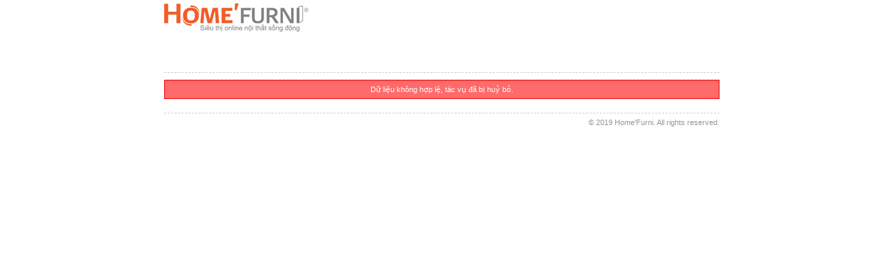

--- FILE ---
content_type: text/html
request_url: https://www.homefurni.vn/product/print/id/191
body_size: 268
content:
<!DOCTYPE html PUBLIC "-//W3C//DTD XHTML 1.0 Transitional//EN" "http://www.w3.org/TR/xhtml1/DTD/xhtml1-transitional.dtd">
<html>
<head>
<title>HOME'FURNI | Siêu Thị  Online Nội Thất  Sống Động |</title>
<link href="/skins/default/default/main.css" rel="stylesheet" type="text/css">
<!--[if lt IE 7]>
<link href="/css/common/clearfix_ie6.css" rel="stylesheet" type="text/css">
<![endif]-->
<meta http-equiv="Content-Type" content="text/html; charset=utf-8">
</head>
<body style="background:#FFF;">
	<div class="print">
		<ul class="wrapper">
			<li class="header"></li>
			<li>
							<div class="viewMsgError">Dữ liệu không hợp lệ, tác vụ đã bị huỷ bỏ.</div>
						</li>
						<li class="footer">© 2019 Home'Furni. All rights reserved.<br /></li>
					</ul>
	</div>
</body>
</html>

--- FILE ---
content_type: text/css
request_url: https://www.homefurni.vn/skins/default/default/main.css
body_size: 60
content:
@import url(../../../css/common/clearfix.css);
@import url(../../../css/common/divless.css);
@import url(../../../css/common/common.css);
@import url(../../../css/calendar/jsCalendar.css);
@import url(../../../css/calendar/borderRadius.css);
@import url(../../../css/window/default/window.css);
@import url(../../../css/window/default/alert.css);
@import url(../../../css/highslide/highslide.css);
@import url(../../../css/magictool/scroll/scroll.css);
@import url(../../../css/magictool/slideshow/slideshow.css);
@import url(../../../css/magictool/thumb/thumb.css);
@import url(../../../css/tab/tab.css);
@import url(../../../css/adspopup/adspopup.css);
@import url(skin.css);

--- FILE ---
content_type: text/css
request_url: https://www.homefurni.vn/css/common/common.css
body_size: 595
content:
.input,
select,
.textarea {
	font-size:13px;
}
select {
	height:22px;
	padding:0;
	margin:0;
	border:1px solid #7F9DB9;
}
select:disabled {
	background-color:#F0F0F0;
}
.radio {
	margin:0px 2px 0px 0px;
	padding:0px;
}
.textarea,
.inputArea2,
.inputAreaLong,
.inputAreaLong2 {
	width:250px;
	height:50px;
	border:1px solid #7F9DB9;
	overflow:auto;
}
.inputArea2 {
	height:32px;
	border:1px solid #7F9DB9;
}
.inputAreaLong,
.inputAreaLong2  {
	width:600px;
	border:1px solid #7F9DB9;
}
.inputAreaLong2 {
	height:48px;
	border:1px solid #7F9DB9;
}
.input,
.inputShort
.inputLong,
.inputDate {
	width:250px;
	height:18px;
	border:1px solid #7F9DB9;
}
.inputShort {
	width:70px;
	text-align:center;
	border:1px solid #7F9DB9;
}
.inputLong {
	width:600px;
	border:1px solid #7F9DB9;
}
.inputDate {
	width:125px;
	border:1px solid #7F9DB9;
}
.disable,
.disable input {
	color:#BBBBBB;
	border-color:#BBBBBB;
}
.disable .iconCalendar,
.disable .iconClear {
	display:none;
}
.floatLeft {
	display:inline;
	float:left;	
}
.floatRight {
	display:inline;
	float:right;	
}
.center {
	padding:0px;
	margin:0px auto 0px auto;
}
.textBold {
	font-weight:bold;
}
.alignRight,
tr.alignRight td {
	text-align:right;
}
.alignLeft,
tr.alignLeft td {
	text-align:left;
}

.alignCenter,
tr.alignCenter td {
	text-align:center;
}
.padding5 {
	padding:5px;
}
.paddingT5,
tr.paddingT5 td {
	padding-top:5px;
}
.paddingR5 {
	padding-right:5px;
}
.paddingB5 {
	padding-bottom:5px;
}
.paddingL5 {
	padding-left:5px;
}
.paddingL10 {
	padding-left:10px !important;
}
.paddingL20 {
	padding-left:20px !important;
}
.padding10 {
	padding:10px;
}
.paddingT10 {
	padding-top:10px;
}
.paddingT20 {
	padding-top:20px !important;
}
.paddingT40 {
	padding-top:40px !important;
}
.paddingT15 {
	padding-top:15px;
}
.paddingR10 {
	padding-right:10px;
}
.paddingB10 {
	padding-bottom:10px;
}
.paddingB15,
tr.paddingB15 td {
	padding-bottom:15px;
}
.paddingB25 {
	padding-bottom:25px;
}
.marginT5 {
	margin-top:5px;
}
.marginT10 {
	margin-top:10px;
}
.marginB15 {
	margin-bottom:15px;
}
.marginB5 {
	margin-bottom:5px;
}
.marginB10 {
	margin-bottom:10px;
}
.marginB20 {
	margin-bottom:20px;
}
.show {
	display:'';
}
.hide {
	display:none;
}
/* For log */
.log {
	font-family:"Courier New", Courier, monospace;
	font-size:12px;
	color:#00FF00;
	max-height:200px;
	overflow:auto;
	padding:5px;
	background-color:#000000;
}
.log .title {
	font-family:Arial, Helvetica, sans-serif;
	font-size:13px;
	font-weight:bold;
	color:#FF8080;
	display:block;
}
.log ul {
	padding:0px 0px 10px 15px;
}
.log ul li span {
	font-weight:bold;
	color:#FFFF00;
}
/* End for log */

--- FILE ---
content_type: text/css
request_url: https://www.homefurni.vn/css/window/default/alert.css
body_size: 366
content:
.overlay_alert {
	background-color:#85BBEF;
	filter:alpha(opacity=60);
	-moz-opacity:0.6;
	opacity:0.6;	
}
.alert_nw {
	width:7px;
	height:25px;
	background:transparent url(images/alert/top_left.gif) no-repeat bottom left;
}
.alert_n {
	height:25px;
	background:transparent url(images/alert/top.gif) repeat-x bottom;
}
.alert_ne {
	width:7px;
	height:25px;
	background:transparent url(images/alert/top_right.gif) no-repeat bottom right;
}
.alert_w {
	width:7px;
	background:transparent url(images/alert/left.gif) repeat-y left;
}
.alert_e {
	width:7px;
	background:transparent url(images/alert/right.gif) repeat-y right;
}
.alert_sw {
	width:7px;
	height:7px;
	background:transparent url(images/alert/bottom_left.gif) no-repeat top left;
}
.alert_s {
	height:7px;
	background: transparent url(images/alert/bottom.gif) repeat-x top;
}
.alert_se,
.alert_sizer {
	width:7px;
	height:7px;
	background:transparent url(images/alert/bottom_right.gif) no-repeat top right;
}
.alert_close {
	width:0px;
	height:0px;
	display:none;
}

.alert_minimize {
	width:0px;
	height:0px;
	display:none;
}

.alert_maximize {
	width:0px;
	height:0px;
	display:none;
}

.alert_title {
	color:#000;	
	float:left;
	height:1px;
	width:100%;
}
.alert_content {
	background:#FDFDFD;
}
/* For alert/confirm dialog */
.alert_window {
	background: #FFF;
	padding:20px;
	margin-left:auto;
	margin-right:auto;
	width:400px;	
}

.alert_message {
  font: 12px arial;
	width:100%;	
	padding-bottom:10px;
}
.alert_buttons {
	text-align:center;
	width:100%;
}

.alert_buttons input {
	width:20%;
	margin:10px;
}

.alert_progress {
	float:left;
	margin:auto;
	text-align:center;
	width:100%;
	height:16px;
	background: #FFF url('images/alert/progress.gif') no-repeat center center
}




--- FILE ---
content_type: text/css
request_url: https://www.homefurni.vn/css/magictool/scroll/scroll.css
body_size: 338
content:
/* Scroll v1.0.12  */
.MagicScroll {
    display: none;
    border: none;
}

.MagicScrollItem {
    text-align: center;
}

.MagicScrollItem img {
    display: block;
    margin: 0 auto;
}

.MagicScrollArrows {
    width: 24px;
    height: 24px;
    cursor: pointer;
    background: url('graphics/arrows.png');
    padding: 0px !important;
}

.MagicScrollArrowTop {
    background-position: 24px 0;
}

.MagicScrollArrowRight {
    background-position: 0 0;
}

.MagicScrollArrowBottom {
    background-position: 24px 24px;
}

.MagicScrollArrowLeft {
    background-position: 0 24px;
}

.MagicScrollSliderWrapper {
    background: #f3f3f3;
    border-top: 1px solid #e1e1e1;
}

.MagicScrollSlider {
    background: #f7f7f7;
    border:1px outset #e1e1e1;
    border-style: solid outset outset solid;
}

.MagicScrollSliderShadow {
    background: #dfdfdf;
    border:1px solid #dfdfdf;
}

/* Style for scroll with borders and background */
.MagicScroll.msborder {
    background:#efefef;
    border:1px solid #e1e1e1;
}
.MagicScroll.msborder .MagicScrollItem {
    background:#fff;
    border-right:1px solid #efefef;
    padding: 6px 0;
}
.MagicScroll.msborder.vertical .MagicScrollItem {
    border-right:none;
    border-bottom:1px solid #efefef;
}
.MagicScroll.msborder .MagicScrollArrows {
    width: 36px;
    height: 36px;
    background: url('graphics/arrows-padding.png');
}

.MagicScroll.msborder .MagicScrollArrowTop {
    background-position: 36px 0;
}
.MagicScroll.msborder .MagicScrollArrowBottom {
    background-position: 36px 36px;
}
.MagicScroll.msborder .MagicScrollArrowLeft {
    background-position: 0 36px;
}

.MagicScroll.mstext .MagicScrollItem {
    text-align: left;
    line-height:1.2;
    padding:9px;
    border:none;
}